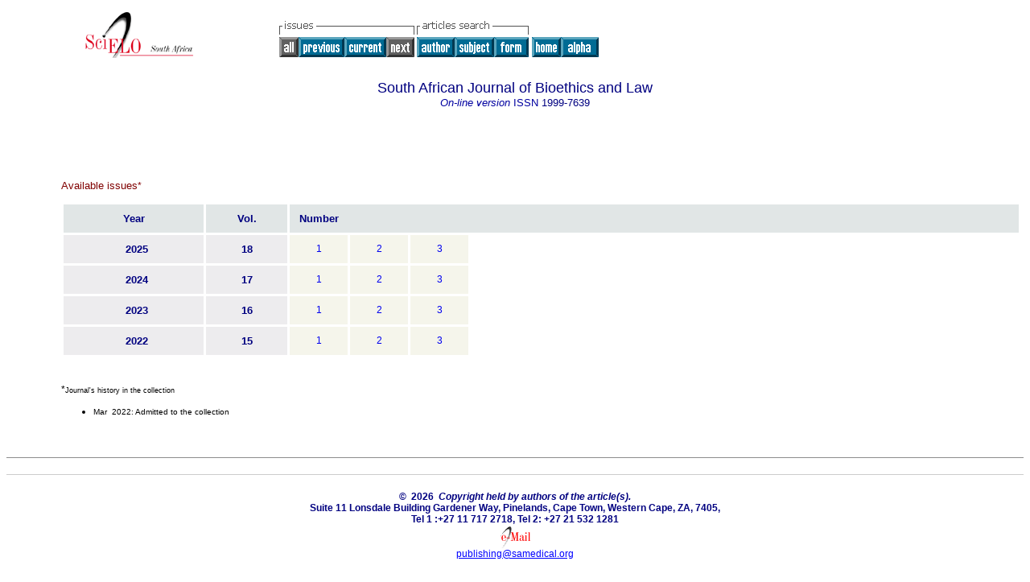

--- FILE ---
content_type: text/html
request_url: https://scielo.org.za/scielo.php?script=sci_issues&pid=1999-7639&lng=en&nrm=iso
body_size: 2332
content:
<HTML><HEAD><meta http-equiv="Content-Type" content="text/html; charset=UTF-8"><TITLE>SAJBL - Available issues</TITLE><LINK href="/css/scielo.css" type="text/css" rel="STYLESHEET"><link rel="STYLESHEET" TYPE="text/css" href="/css/include_layout.css"><link rel="STYLESHEET" TYPE="text/css" href="/css/include_styles.css"><style type="text/css" title="Gold">
/* The following is for windows that aren't tall enough for
   the fixed menu. Use the scrolling menu instead. */
.note {
  color:#800000
}
.note2 {
  color: black
}

</style><META http-equiv="Pragma" content="no-cache"><META HTTP-EQUIV="Expires" CONTENT="Mon, 06 Jan 1990 00:00:01 GMT"></HEAD><BODY vLink="#800080" bgColor="#ffffff"><TABLE cellSpacing="0" cellPadding="7" width="100%" border="0"><TBODY><TR><TD vAlign="top" width="26%"><P align="center"><A href="http://www.scielo.org.za/scielo.php?lng=en"><IMG src="/img/en/fbpelogp.gif" border="0" alt="SciELO - Scientific Electronic Library Online"></A><BR></P></TD><TD vAlign="top" width="74%"><TABLE><TBODY><TR><TD NoWrap><IMG src="/img/en/grp1a.gif"> <IMG src="/img/en/artsrc.gif"><BR><IMG src="/img/en/all0.gif" border="0"><A href="http://www.scielo.org.za/scielo.php?script=sci_issuetoc&amp;pid=1999-763920250002&amp;lng=en&amp;nrm=iso"><IMG src="/img/en/prev.gif" border="0" alt="vol.18 issue2"></A><A href="http://www.scielo.org.za/scielo.php?script=sci_issuetoc&amp;pid=1999-763920250003&amp;lng=en&amp;nrm=iso"><IMG src="/img/en/current.gif" border="0" alt="vol.18 issue3"></A><IMG src="/img/en/next0.gif" border="0"> <A href="http://www.scielo.org.za/cgi-bin/wxis.exe/iah/?IsisScript=iah/iah.xis&amp;base=article%5Edsajbl&amp;index=AU&amp;format=iso.pft&amp;lang=i&amp;limit=1999-7639"><IMG src="/img/en/author.gif" border="0" alt="author index"></A><A href="http://www.scielo.org.za/cgi-bin/wxis.exe/iah/?IsisScript=iah/iah.xis&amp;base=article%5Edsajbl&amp;index=KW&amp;format=iso.pft&amp;lang=i&amp;limit=1999-7639"><IMG src="/img/en/subject.gif" border="0" alt="subject index"></A><A href="http://www.scielo.org.za/cgi-bin/wxis.exe/iah/?IsisScript=iah/iah.xis&amp;base=article%5Edsajbl&amp;format=iso.pft&amp;lang=i&amp;limit=1999-7639"><IMG src="/img/en/search.gif" border="0" alt="articles search "></A></TD><TD noWrap valign="bottom"><A href="http://www.scielo.org.za/scielo.php?script=sci_serial&amp;pid=1999-7639&amp;lng=en&amp;nrm=iso"><IMG src="/img/en/home.gif" border="0" alt="Home Page"></A><A href="http://www.scielo.org.za/scielo.php?script=sci_alphabetic&amp;lng=en&amp;nrm=iso"><IMG src="/img/en/alpha.gif" border="0" alt="alphabetic serial listing"></A>
              
            </TD></TR></TBODY></TABLE></TD></TR></TBODY></TABLE><BR><CENTER xmlns:xlink="http://www.w3.org/1999/xlink"><FONT class="nomodel" color="#000080" size="+1">South African Journal of Bioethics and Law</FONT><br></CENTER><CENTER><FONT color="#000080"><FONT xmlns:xlink="http://www.w3.org/1999/xlink" color="#0000A0"><!--ONLINen--><em>On-line version</em> ISSN </FONT>1999-7639</FONT></CENTER><div class="content"><TABLE width="100%" border="0"><TBODY><tr><td> </td><td width="95%"><div class="journalInfo"></div></td></tr></TBODY></TABLE><br><TABLE width="100%" border="0"><TBODY><TR><TD> </TD><TD width="95%"><P align="left"><FONT class="nomodel" color="#800000">Available issues<a href="#note" class="note">*</a><a name="top"></a></FONT></P><TABLE borderColor="#c0c0c0" cellSpacing="3" cellPadding="3" width="100%" border="0"><TBODY><TR><TD vAlign="center" align="left" width="12%" bgColor="#e1e6e6" height="35"><P align="center"><FONT color="#000080"><B>Year</B></FONT></P></TD><TD align="middle" width="7%" bgColor="#e1e6e6" height="35"><FONT class="normal" color="#000080"><B>Vol.</B></FONT></TD><TD align="left" width="70%" bgColor="#e1e6e6" colSpan="12" height="35">
             
          <FONT class="normal" color="000080"><B>Number</B></FONT></TD></TR><TR><TD vAlign="center" align="left" width="12%" bgColor="#edecee" height="35"><P align="center">
           <FONT color="#000080"><B>2025</B></FONT></P></TD><TD align="middle" width="7%" bgColor="#edecee" height="35"><B><FONT class="normal" color="#000080">18</FONT></B></TD><TD align="middle" width="5%" bgColor="#f5f5eb" height="35"><B><FONT color="#000080"><A href="http://www.scielo.org.za/scielo.php?script=sci_issuetoc&amp;pid=1999-763920250001&amp;lng=en&amp;nrm=iso">1</A></FONT></B></TD><TD align="middle" width="5%" bgColor="#f5f5eb" height="35"><B><FONT color="#000080"><A href="http://www.scielo.org.za/scielo.php?script=sci_issuetoc&amp;pid=1999-763920250002&amp;lng=en&amp;nrm=iso">2</A></FONT></B></TD><TD align="middle" width="5%" bgColor="#f5f5eb" height="35"><B><FONT color="#000080"><A href="http://www.scielo.org.za/scielo.php?script=sci_issuetoc&amp;pid=1999-763920250003&amp;lng=en&amp;nrm=iso">3</A></FONT></B></TD><TD align="middle" width="5%" height="35"> </TD><TD align="middle" width="5%" height="35"> </TD><TD align="middle" width="5%" height="35"> </TD><TD align="middle" width="5%" height="35"> </TD><TD align="middle" width="5%" height="35"> </TD><TD align="middle" width="5%" height="35"> </TD><TD align="middle" width="5%" height="35"> </TD><TD align="middle" width="5%" height="35"> </TD><TD align="middle" width="5%" height="35"> </TD></TR><TR><TD vAlign="center" align="left" width="12%" bgColor="#edecee" height="35"><P align="center">
           <FONT color="#000080"><B>2024</B></FONT></P></TD><TD align="middle" width="7%" bgColor="#edecee" height="35"><B><FONT class="normal" color="#000080">17</FONT></B></TD><TD align="middle" width="5%" bgColor="#f5f5eb" height="35"><B><FONT color="#000080"><A href="http://www.scielo.org.za/scielo.php?script=sci_issuetoc&amp;pid=1999-763920240001&amp;lng=en&amp;nrm=iso">1</A></FONT></B></TD><TD align="middle" width="5%" bgColor="#f5f5eb" height="35"><B><FONT color="#000080"><A href="http://www.scielo.org.za/scielo.php?script=sci_issuetoc&amp;pid=1999-763920240002&amp;lng=en&amp;nrm=iso">2</A></FONT></B></TD><TD align="middle" width="5%" bgColor="#f5f5eb" height="35"><B><FONT color="#000080"><A href="http://www.scielo.org.za/scielo.php?script=sci_issuetoc&amp;pid=1999-763920240003&amp;lng=en&amp;nrm=iso">3</A></FONT></B></TD><TD align="middle" width="5%" height="35"> </TD><TD align="middle" width="5%" height="35"> </TD><TD align="middle" width="5%" height="35"> </TD><TD align="middle" width="5%" height="35"> </TD><TD align="middle" width="5%" height="35"> </TD><TD align="middle" width="5%" height="35"> </TD><TD align="middle" width="5%" height="35"> </TD><TD align="middle" width="5%" height="35"> </TD><TD align="middle" width="5%" height="35"> </TD></TR><TR><TD vAlign="center" align="left" width="12%" bgColor="#edecee" height="35"><P align="center">
           <FONT color="#000080"><B>2023</B></FONT></P></TD><TD align="middle" width="7%" bgColor="#edecee" height="35"><B><FONT class="normal" color="#000080">16</FONT></B></TD><TD align="middle" width="5%" bgColor="#f5f5eb" height="35"><B><FONT color="#000080"><A href="http://www.scielo.org.za/scielo.php?script=sci_issuetoc&amp;pid=1999-763920230001&amp;lng=en&amp;nrm=iso">1</A></FONT></B></TD><TD align="middle" width="5%" bgColor="#f5f5eb" height="35"><B><FONT color="#000080"><A href="http://www.scielo.org.za/scielo.php?script=sci_issuetoc&amp;pid=1999-763920230002&amp;lng=en&amp;nrm=iso">2</A></FONT></B></TD><TD align="middle" width="5%" bgColor="#f5f5eb" height="35"><B><FONT color="#000080"><A href="http://www.scielo.org.za/scielo.php?script=sci_issuetoc&amp;pid=1999-763920230003&amp;lng=en&amp;nrm=iso">3</A></FONT></B></TD><TD align="middle" width="5%" height="35"> </TD><TD align="middle" width="5%" height="35"> </TD><TD align="middle" width="5%" height="35"> </TD><TD align="middle" width="5%" height="35"> </TD><TD align="middle" width="5%" height="35"> </TD><TD align="middle" width="5%" height="35"> </TD><TD align="middle" width="5%" height="35"> </TD><TD align="middle" width="5%" height="35"> </TD><TD align="middle" width="5%" height="35"> </TD></TR><TR><TD vAlign="center" align="left" width="12%" bgColor="#edecee" height="35"><P align="center">
           <FONT color="#000080"><B>2022</B></FONT></P></TD><TD align="middle" width="7%" bgColor="#edecee" height="35"><B><FONT class="normal" color="#000080">15</FONT></B></TD><TD align="middle" width="5%" bgColor="#f5f5eb" height="35"><B><FONT color="#000080"><A href="http://www.scielo.org.za/scielo.php?script=sci_issuetoc&amp;pid=1999-763920220001&amp;lng=en&amp;nrm=iso">1</A></FONT></B></TD><TD align="middle" width="5%" bgColor="#f5f5eb" height="35"><B><FONT color="#000080"><A href="http://www.scielo.org.za/scielo.php?script=sci_issuetoc&amp;pid=1999-763920220002&amp;lng=en&amp;nrm=iso">2</A></FONT></B></TD><TD align="middle" width="5%" bgColor="#f5f5eb" height="35"><B><FONT color="#000080"><A href="http://www.scielo.org.za/scielo.php?script=sci_issuetoc&amp;pid=1999-763920220003&amp;lng=en&amp;nrm=iso">3</A></FONT></B></TD><TD align="middle" width="5%" height="35"> </TD><TD align="middle" width="5%" height="35"> </TD><TD align="middle" width="5%" height="35"> </TD><TD align="middle" width="5%" height="35"> </TD><TD align="middle" width="5%" height="35"> </TD><TD align="middle" width="5%" height="35"> </TD><TD align="middle" width="5%" height="35"> </TD><TD align="middle" width="5%" height="35"> </TD><TD align="middle" width="5%" height="35"> </TD></TR></TBODY></TABLE></TD></TR></TBODY></TABLE><TABLE width="100%" border="0"><TBODY><tr><td> </td><td width="95%"><div class="journalInfo"><!--journal-history--><p><br><small><br><small><a name="note"></a><a class="note2" href="#top">*</a>Journal's history in the collection</small><ul><li>Mar 
		2022: Admitted to the collection</li></ul></small></p></div></td></tr></TBODY></TABLE><br></div><!--COPYRIGHT--><div class="footer"><p xmlns:xlink="http://www.w3.org/1999/xlink">
            ©  2026  
            <i>Copyright held by authors of the article(s).</i></p>Suite 11 Lonsdale Building Gardener Way, Pinelands, Cape Town, Western Cape, ZA, 7405, <br>Tel 1 :+27 11 717 2718, Tel 2: +27 21 532 1281<br xmlns:xlink="http://www.w3.org/1999/xlink"><IMG xmlns:xlink="http://www.w3.org/1999/xlink" src="/img/en/e-mailt.gif" border="0"><br xmlns:xlink="http://www.w3.org/1999/xlink"><A xmlns:xlink="http://www.w3.org/1999/xlink" class="email" href="mailto:publishing@samedical.org">publishing@samedical.org</A><img src="http://scielo-log.scielo.br/scielolog/updateLog02.php?app=scieloza&amp;page=sci_issues&amp;pid=1999-7639&amp;lang=en&amp;norm=iso&amp;doctopic=&amp;doctype=&amp;tlng=" border="0" height="1" width="1"><script async="" src="https://www.googletagmanager.com/gtag/js?id=G-4SRCMK8XQR"></script><script>
                window.dataLayer = window.dataLayer || [];
                function gtag(){dataLayer.push(arguments);}
                gtag('js', new Date());

                gtag('config', 'G-4SRCMK8XQR');
            </script></div></BODY></HTML>
<!--transformed by PHP 05:01:46 30-01-2026-->
<!--CACHE MSG: CACHE NAO FOI UTILIZADO -->
<!-- REQUEST URI: /scielo.php?script=sci_issues&pid=1999-7639&lng=en&nrm=iso-->
<!--SERVER:::1-->